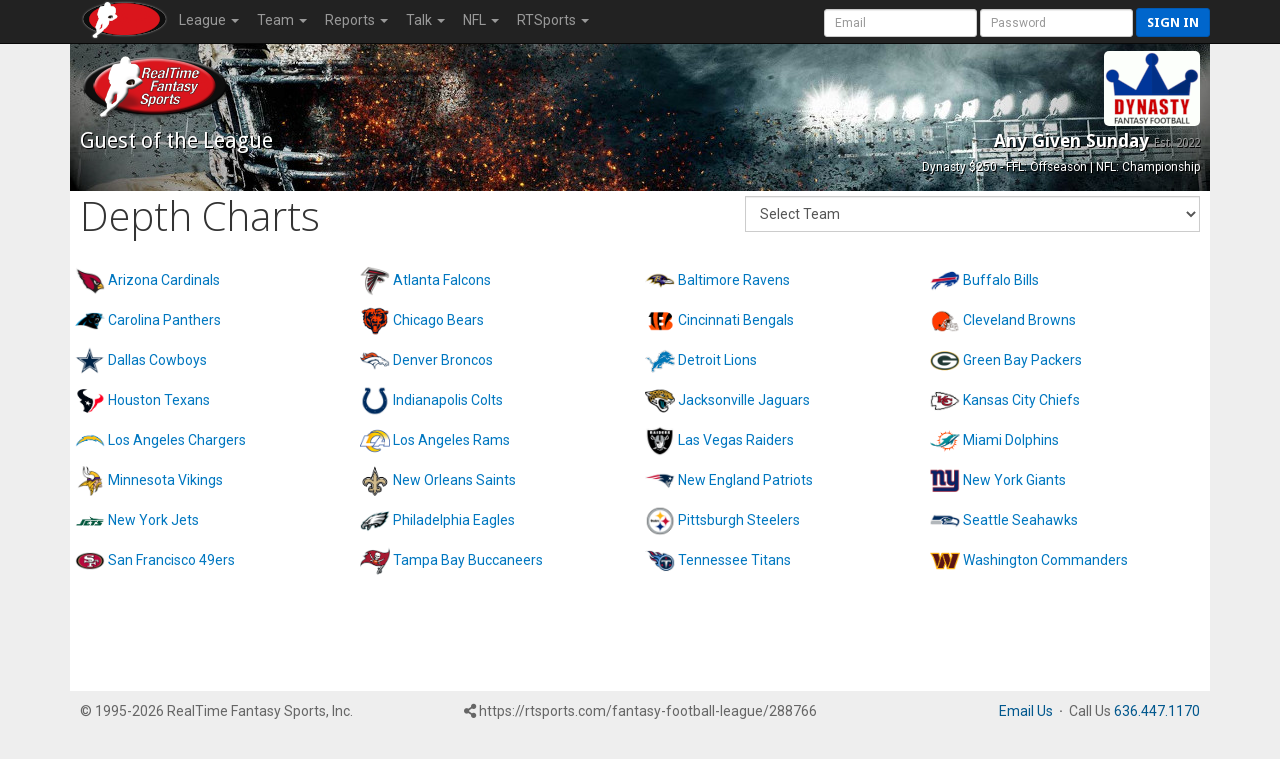

--- FILE ---
content_type: text/html; charset=UTF-8
request_url: https://www.rtsports.com/football/nfl-depth-charts.php?LID=288766&UID=fantasyfootball&X=128697
body_size: 6741
content:
<!DOCTYPE HTML PUBLIC "-//W3C//DTD HTML 4.01//EN" "http://www.w3.org/TR/html4/strict.dtd"><html lang="en"><head><!--\n\n(c) 2026 Copyright RealTime Fantasy Sports, Inc. \n\n--><title>Any Given Sunday | RealTime Fantasy Sports</title><meta name="viewport" content="width=device-width, initial-scale=1, user-scalable=no"><meta name="description" content="RealTime Fantasy Sports - Fantasy Football, Baseball, Basketball, Best Ball, plus Daily Fantasy Sports (DFS)." /><meta http-equiv="cache-control" content="no-cache, private" /><link rel="icon" sizes="192x192" href="https://cloudfront.rtsports.com/site/img/favicons/android-chrome-192x192b.png"><link rel="apple-touch-icon" href="https://cloudfront.rtsports.com/site/img/favicons/apple-touch-icon-180x180.png"><meta name="mobile-web-app-capable" content="yes"><meta name="apple-mobile-web-app-status-bar-style" content="black"><meta name="og:url" content="https://rtsports.com/fantasy-football-league/288766" /><meta name="og:image" content="https://rtsports.com/site/img/social/logo-dyn-twitter.png?ID=be6a99376bd5ea5e92a77ddb4203e4f2" /><meta name="description" content="RealTime Fantasy Sports - Fantasy Football, Baseball, Basketball, Best Ball, plus Daily Fantasy Sports (DFS)." /><meta name="theme-color" content="#cc0000" /><meta name="og:title" content="RealTime Fantasy Sports - Any Given Sunday" /><meta name="og:description" content="RealTime Fantasy Sports - Fantasy Football, Baseball, Basketball, Best Ball, plus Daily Fantasy Sports (DFS)." /><meta name="twitter:image" content="https://rtsports.com/site/img/social/logo-dyn-twitter.png?ID=be6a99376bd5ea5e92a77ddb4203e4f2" /><meta name="twitter:card" content="summary_large_image" /><meta name="twitter:site" content="@RTFSNews" /><meta name="twitter:creator" content="@RTFSNews" /><meta name="twitter:title" content="Any Given Sunday" /><meta name="twitter:domain" content="rtsports.com" /><meta name="twitter:description" content="RealTime Fantasy Sports - Fantasy Football, Baseball, Basketball, Best Ball, plus Daily Fantasy Sports (DFS)." /><link rel="preload" as="style" onload="this.rel='stylesheet'" href="https://ajax.googleapis.com/ajax/libs/jqueryui/1.13.2/themes/smoothness/jquery-ui.css"><script src="https://ajax.googleapis.com/ajax/libs/jquery/3.7.1/jquery.min.js"></script><script src="https://ajax.googleapis.com/ajax/libs/jqueryui/1.13.2/jquery-ui.min.js"></script><link rel="preconnect" href="https://fonts.googleapis.com"><link rel="preconnect" href="https://fonts.gstatic.com" crossorigin><link rel=stylesheet href="https://cloudfront.rtsports.com/football/css/10/font-awesome/all-5.13.min.css"><link rel=stylesheet href="https://cloudfront.rtsports.com/football/css/10/font-awesome/v4-shims.min.css"><script src="https://cloudfront.rtsports.com/football/js/10/rtfs-common.js"></script><link rel="preload" as="style" onload="this.rel='stylesheet'" href="https://fonts.googleapis.com/css?family=Roboto:100,300,400,500,700" type="text/css"><link rel="preload" as="style" onload="this.rel='stylesheet'" href="https://fonts.googleapis.com/css?family=Open+Sans:400,300,800,700" type="text/css"><link rel="preload" as="style" onload="this.rel='stylesheet'" href="https://fonts.googleapis.com/css?family=Droid+Sans:400,700" type="text/css"><script src="https://cloudfront.rtsports.com/football/js/10/bootstrap/bootstrap-3.4.1.min.js"></script><link rel=stylesheet href="https://cloudfront.rtsports.com/football/css/10/bootstrap/bootstrap-3.4.1w.min.css"><link rel="preload" as="style" onload="this.rel='stylesheet'" href="https://cloudfront.rtsports.com/football/css/10/rtfs-common-clean.min.css"><script src="https://cloudfront.rtsports.com/site/js/10/rtfs-analytics.js"></script><!-- Google tag (gtag.js) -->
<script async src="https://www.googletagmanager.com/gtag/js?id=G-FYYN88Q10Q"></script>
<script>
  window.dataLayer = window.dataLayer || [];
  function gtag(){dataLayer.push(arguments);}
  gtag('js', new Date());

  gtag('config', 'G-FYYN88Q10Q');

  /* custom UA to G4 transition script https://developers.google.com/analytics/devguides/migration/ua/analyticsjs-to-gtagjs */
  function ga(send, event, category, action, label) {
	  gtag('event', /* ignore send and event (assume 'event') */
	       category, { 'event_action': action, 'event_label': label });
  }
</script>

<!-- Reddit Pixel -->
<script>
!function(w,d){if(!w.rdt){var p=w.rdt=function(){p.sendEvent?p.sendEvent.apply(p,arguments):p.callQueue.push(arguments)};p.callQueue=[];var t=d.createElement("script");t.src="https://www.redditstatic.com/ads/pixel.js",t.async=!0;var s=d.getElementsByTagName("script")[0];s.parentNode.insertBefore(t,s)}}(window,document);rdt('init','t2_fgu5morpd', {"optOut":false,"useDecimalCurrencyValues":true});rdt('track', 'PageVisit');
</script>
<!-- DO NOT MODIFY UNLESS TO REPLACE A USER IDENTIFIER -->
<!-- End Reddit Pixel -->
<script src=https://cloudfront.rtsports.com/football/js/6/theme-football.js></script></head><body id=football><script>var _football = new Object();_football.league_id = 288766;_football.game_id = 800;_football.uid = "fantasyfootball";_football.team_id = -1;_football.conf_id = 0;_football.fantasy_week = 18;_current = _football;</script><nav class="navbar navbar-inverse navbar-fixed-top" role="navigation"><div class="container-fluid" style="max-width:1140px;"><div class="navbar-header"><button title="Mobile Menu" type="button" class="navbar-toggle" data-toggle="collapse" data-target="#CleanThemeNav"><span class="icon-bar"></span><span class="icon-bar"></span><span class="icon-bar"></span></button><a style="float:left;" href="/"><img alt="RTSports.com" src="https://cloudfront.rtsports.com/site/img/rtfs-logo-40h-blank.png"></a><div class="navbar pull-right hidden-lg hidden-md" style="margin-right:5px;"><button title="Login to RTSports.com" class="btn btn-primary btn-sm navbar-btn" data-toggle="modal" data-target="#SignInModal">Sign In</button></div></div><div class="navbar-collapse collapse" id=CleanThemeNav><div style="position:relative;"><ul class="nav navbar-nav"><li class="dropdown"><a href="#" class="dropdown-toggle" data-toggle="dropdown" role="button" aria-haspopup="true" aria-expanded="false">League <b class="caret"></b></a><ul class="dropdown-menu"><li><a href="/football/football-home.php?LID=288766&UID=fantasyfootball&X=4263">Home</a></li><li><a href="/football/scoreboard.php?LID=288766&UID=fantasyfootball&X=749282">Scoreboard</a></li><li><a href="/football/standings.php?LID=288766&UID=fantasyfootball&X=885440">Standings</a></li><li><a href="/football/standings-points.php?LID=288766&UID=fantasyfootball&X=993936">Points Standings</a></li><li><a href="/football/power-rankings.php?LID=288766&UID=fantasyfootball&X=359058">Power Rankings</a></li><li><a href="/football/schedule.php?LID=288766&UID=fantasyfootball&X=776671">Schedule</a></li><li><a href="/football/rules.php?LID=288766&UID=fantasyfootball&X=913736">Rules</a></li><li><a href="/football/league-news.php?LID=288766&UID=fantasyfootball&X=337953">News</a></li><li><a href="/football/football-live-draft.php?LID=288766&UID=fantasyfootball&X=371611">Draft Room</a></li><li><a href="/football/archives.php?LID=288766&UID=fantasyfootball&X=616058">Archives</a></li></ul></li><li class="dropdown"><a href="#" class="dropdown-toggle" data-toggle="dropdown" role="button" aria-haspopup="true" aria-expanded="false">Team <b class="caret"></b></a><ul class="dropdown-menu"><li><a href="/football/team-capsules.php?LID=288766&UID=fantasyfootball&X=128257">Team Capsules</a></li></ul></li><li class="dropdown"><a href="#" class="dropdown-toggle" data-toggle="dropdown" role="button" aria-haspopup="true" aria-expanded="false">Reports <b class="caret"></b></a><ul class="dropdown-menu"><li><a href="/football/report-rosters.php?LID=288766&UID=fantasyfootball&X=338269">Rosters</a></li><li><a href="/football/waiver-report.php?LID=288766&UID=fantasyfootball&X=156297">Waiver Wire</a></li><li><a href="/football/report-lineup-changes.php?LID=288766&UID=fantasyfootball&X=398028">Lineup Changes</a></li><li><a href="/football/report-transactions.php?LID=288766&UID=fantasyfootball&X=703067">Transactions</a></li><li><a href="/football/report-top-players.php?LID=288766&UID=fantasyfootball&X=309142">Top Players</a></li><li><a href="/football/report-top-performances.php?LID=288766&UID=fantasyfootball&X=720862">Top Performers</a></li><li><a href="/football/report-defenses.php?LID=288766&UID=fantasyfootball&X=98339">Fantasy Defenses</a></li></ul></li><li class="dropdown"><a href="#" class="dropdown-toggle" data-toggle="dropdown" role="button" aria-haspopup="true" aria-expanded="false">Talk <b class="caret"></b></a><ul class="dropdown-menu"><li><a href="/football/message-board.php?LID=288766&UID=fantasyfootball&X=128261">Message Board</a></li><li><a href="/football/commissioner-notes.php?LID=288766&UID=fantasyfootball&X=773302">From Commish</a></li><li><a href="https://discord.gg/qhuQnFYtUH">Discord</a></ul></li><li class="dropdown"><a href="#" class="dropdown-toggle" data-toggle="dropdown" role="button" aria-haspopup="true" aria-expanded="false">NFL <b class="caret"></b></a><ul class="dropdown-menu"><li><a href="/football/syndicated-news.php?LID=288766&UID=fantasyfootball&X=541074">News</a></li><li><a href="/football/nfl-scores.php?LID=288766&UID=fantasyfootball&X=698127">Scores</a></li><li><a href="/football/nfl-standings.php?LID=288766&UID=fantasyfootball&X=929116">Standings</a></li><li><a href="/football/nfl-team-stats.php?LID=288766&UID=fantasyfootball&X=600481">Team Stats</a></li><li><a href="/football/nfl-stat-corrections.php?LID=288766&UID=fantasyfootball&X=246073">Stat Corrections</a></li><li><a href="/football/nfl-schedule.php?LID=288766&UID=fantasyfootball&X=403348">Schedules</a></li><li><a href="/football/nfl-bye-weeks.php?LID=288766&UID=fantasyfootball&X=912570">Bye Weeks</a></li><li><a href="/football/nfl-transactions.php?LID=288766&UID=fantasyfootball&X=312058">Transactions</a></li><li><a href="/football/nfl-depth-charts.php?LID=288766&UID=fantasyfootball&X=783014">Depth Charts</a></li><li><a href="/football/nfl-injury-report.php?LID=288766&UID=fantasyfootball&X=115961">Injury Report</a></li><li><a href="/football/nfl-inactives-report.php?LID=288766&UID=fantasyfootball&X=626244">Inactives</a></li><li><a href="/football/nfl-player-track.php?LID=288766&UID=fantasyfootball&X=674104">Player Track</a></li></ul></li><li class="dropdown"><a href="#" class="dropdown-toggle" data-toggle="dropdown" role="button" aria-haspopup="true" aria-expanded="false">RTSports <b class="caret"></b></a><ul class="dropdown-menu"><li><a href="/signup">Create Account</a></li><li><a href="/lost-password">Password Help</a></li><li class="divider"></li><li><a href="/">Home</a></li><li><a href="/football">Football</a></li><li><a href="/baseball">Baseball</a></li><li><a href="/basketball">Basketball</a></li><li><a href="/daily">Daily Leagues</a></li><li><a href="https://www.fantasychampionship.com/?src=rtfs-league-menu">Fantasy Championship</a></li><li><a href="/fantasy-football-directory">League Directory</a></li><li><a href="/top-fantasy-football-players">Top Fantasy Players</a></li><li><a href="https://www.freedraftguide.com">Free Draft Guide</a></li><li class="divider"></li><li><a href="https://discord.gg/qhuQnFYtUH">Discord</a></li><li><a target=_blank href=https://www.youtube.com/channel/UC4k5LCyYoIm3bD9uVv-z8JQ/playlists?view_as=subscriber>Video Help</a></li><li><a href="/site/support.php">Contact Us</a></li><li><a href="/swag">Swag</a></li></ul></li></ul><form class="navbar-form navbar-right" style="margin-bottom:0px; margin-right:-20px;" method="post" action="/"><input type=hidden name=URL value="http://www.rtsports.com/football/nfl-depth-charts.php"><input class="form-control input-sm" type="text" aria-label="User Account" placeholder="Email" autocapitalize="off" name=ACCOUNTID> <input class="form-control input-sm" type="password" aria-label="User Password" placeholder="Password" name=PASSWORD> <button type="submit" title="Login to RTSports.com" class="btn btn-primary btn-sm navbar-btn">Sign in</button></form></div></div></div></nav><div class=NavBarBuffer></div><div class="container-main container"><div class="row LeagueHeader"><div id="football"><div class="row"><div class="col-tn-6 text-left"><img alt="Guest Logo" class="TeamLogo" src="https://www.rtsports.com/site/img/rtfs-logo-team-default.png"></div><div class="col-tn-6 text-right"><img alt="League Logo" logo-id=League288766 class="TeamLogo LeagueLogo" src="https://cloudfront.rtsports.com/site/img/games/logo-dyn.gif" "  style="border-radius:5px;" ></div></div><div class="row"><div class="col-xs-6 col-tn-11 text-left"><div class="h2">Guest of the League</div></div><div class="col-xs-6 col-tn-1 text-right"><div class="h3 hidden-tn">Any Given Sunday <small>Est. 2022</small></div><div class="header-notes hidden-tn"><small>Dynasty $250 - FFL: Offseason | NFL: Championship</small></div></div></div></div></div><style>
form#SELECTOR { margin-bottom:20px; }
img.nfl-logo { width:30px; height:30px; }
.nfl-team { padding: 5px; }
</style>
<script>
$(document).ready(function (){
   $('select[name="NFL"]').change(function(){$('#SELECTOR').submit();});
});
</script>
<form id=SELECTOR name=selector method=get action=/football/nfl-depth-charts.php><input type=hidden name=LID value=288766><input type=hidden name=UID value=fantasyfootball><div class="row"><div class="col-tn-7"><h1>Depth Charts</h1></div><div class="col-tn-5"><select name=NFL class="form-control"><option value="" selected>Select Team</option><option value=ARI>Arizona Cardinals</option><option value=ATL>Atlanta Falcons</option><option value=BAL>Baltimore Ravens</option><option value=BUF>Buffalo Bills</option><option value=CAR>Carolina Panthers</option><option value=CHI>Chicago Bears</option><option value=CIN>Cincinnati Bengals</option><option value=CLE>Cleveland Browns</option><option value=DAL>Dallas Cowboys</option><option value=DEN>Denver Broncos</option><option value=DET>Detroit Lions</option><option value=GB>Green Bay Packers</option><option value=HOU>Houston Texans</option><option value=IND>Indianapolis Colts</option><option value=JAX>Jacksonville Jaguars</option><option value=KC>Kansas City Chiefs</option><option value=LAC>Los Angeles Chargers</option><option value=LAR>Los Angeles Rams</option><option value=LV>Las Vegas Raiders</option><option value=MIA>Miami Dolphins</option><option value=MIN>Minnesota Vikings</option><option value=NO>New Orleans Saints</option><option value=NE>New England Patriots</option><option value=NYG>New York Giants</option><option value=NYJ>New York Jets</option><option value=PHI>Philadelphia Eagles</option><option value=PIT>Pittsburgh Steelers</option><option value=SEA>Seattle Seahawks</option><option value=SF>San Francisco 49ers</option><option value=TB>Tampa Bay Buccaneers</option><option value=TEN>Tennessee Titans</option><option value=WAS>Washington Commanders</option></select></div></div></form><div class="row"><div class="col-sm-3 col-tn-6 nfl-team"><img class="nfl-logo" src="https://cloudfront.rtsports.com/football/img/logos/ARI.png"> <a href="/football/nfl-depth-charts.php?LID=288766&UID=fantasyfootball&X=175027&NFL=ARI">Arizona Cardinals</a></div><div class="col-sm-3 col-tn-6 nfl-team"><img class="nfl-logo" src="https://cloudfront.rtsports.com/football/img/logos/ATL.png"> <a href="/football/nfl-depth-charts.php?LID=288766&UID=fantasyfootball&X=826353&NFL=ATL">Atlanta Falcons</a></div><div class="col-sm-3 col-tn-6 nfl-team"><img class="nfl-logo" src="https://cloudfront.rtsports.com/football/img/logos/BAL.png"> <a href="/football/nfl-depth-charts.php?LID=288766&UID=fantasyfootball&X=241235&NFL=BAL">Baltimore Ravens</a></div><div class="col-sm-3 col-tn-6 nfl-team"><img class="nfl-logo" src="https://cloudfront.rtsports.com/football/img/logos/BUF.png"> <a href="/football/nfl-depth-charts.php?LID=288766&UID=fantasyfootball&X=256272&NFL=BUF">Buffalo Bills</a></div><div class="col-sm-3 col-tn-6 nfl-team"><img class="nfl-logo" src="https://cloudfront.rtsports.com/football/img/logos/CAR.png"> <a href="/football/nfl-depth-charts.php?LID=288766&UID=fantasyfootball&X=109441&NFL=CAR">Carolina Panthers</a></div><div class="col-sm-3 col-tn-6 nfl-team"><img class="nfl-logo" src="https://cloudfront.rtsports.com/football/img/logos/CHI.png"> <a href="/football/nfl-depth-charts.php?LID=288766&UID=fantasyfootball&X=43871&NFL=CHI">Chicago Bears</a></div><div class="col-sm-3 col-tn-6 nfl-team"><img class="nfl-logo" src="https://cloudfront.rtsports.com/football/img/logos/CIN.png"> <a href="/football/nfl-depth-charts.php?LID=288766&UID=fantasyfootball&X=877997&NFL=CIN">Cincinnati Bengals</a></div><div class="col-sm-3 col-tn-6 nfl-team"><img class="nfl-logo" src="https://cloudfront.rtsports.com/football/img/logos/CLE.png"> <a href="/football/nfl-depth-charts.php?LID=288766&UID=fantasyfootball&X=652428&NFL=CLE">Cleveland Browns</a></div><div class="col-sm-3 col-tn-6 nfl-team"><img class="nfl-logo" src="https://cloudfront.rtsports.com/football/img/logos/DAL.png"> <a href="/football/nfl-depth-charts.php?LID=288766&UID=fantasyfootball&X=414664&NFL=DAL">Dallas Cowboys</a></div><div class="col-sm-3 col-tn-6 nfl-team"><img class="nfl-logo" src="https://cloudfront.rtsports.com/football/img/logos/DEN.png"> <a href="/football/nfl-depth-charts.php?LID=288766&UID=fantasyfootball&X=902876&NFL=DEN">Denver Broncos</a></div><div class="col-sm-3 col-tn-6 nfl-team"><img class="nfl-logo" src="https://cloudfront.rtsports.com/football/img/logos/DET.png"> <a href="/football/nfl-depth-charts.php?LID=288766&UID=fantasyfootball&X=38688&NFL=DET">Detroit Lions</a></div><div class="col-sm-3 col-tn-6 nfl-team"><img class="nfl-logo" src="https://cloudfront.rtsports.com/football/img/logos/GB.png"> <a href="/football/nfl-depth-charts.php?LID=288766&UID=fantasyfootball&X=42301&NFL=GB">Green Bay Packers</a></div><div class="col-sm-3 col-tn-6 nfl-team"><img class="nfl-logo" src="https://cloudfront.rtsports.com/football/img/logos/HOU.png"> <a href="/football/nfl-depth-charts.php?LID=288766&UID=fantasyfootball&X=869077&NFL=HOU">Houston Texans</a></div><div class="col-sm-3 col-tn-6 nfl-team"><img class="nfl-logo" src="https://cloudfront.rtsports.com/football/img/logos/IND.png"> <a href="/football/nfl-depth-charts.php?LID=288766&UID=fantasyfootball&X=344141&NFL=IND">Indianapolis Colts</a></div><div class="col-sm-3 col-tn-6 nfl-team"><img class="nfl-logo" src="https://cloudfront.rtsports.com/football/img/logos/JAX.png"> <a href="/football/nfl-depth-charts.php?LID=288766&UID=fantasyfootball&X=892877&NFL=JAX">Jacksonville Jaguars</a></div><div class="col-sm-3 col-tn-6 nfl-team"><img class="nfl-logo" src="https://cloudfront.rtsports.com/football/img/logos/KC.png"> <a href="/football/nfl-depth-charts.php?LID=288766&UID=fantasyfootball&X=982839&NFL=KC">Kansas City Chiefs</a></div><div class="col-sm-3 col-tn-6 nfl-team"><img class="nfl-logo" src="https://cloudfront.rtsports.com/football/img/logos/LAC.png"> <a href="/football/nfl-depth-charts.php?LID=288766&UID=fantasyfootball&X=783962&NFL=LAC">Los Angeles Chargers</a></div><div class="col-sm-3 col-tn-6 nfl-team"><img class="nfl-logo" src="https://cloudfront.rtsports.com/football/img/logos/LAR.png"> <a href="/football/nfl-depth-charts.php?LID=288766&UID=fantasyfootball&X=797&NFL=LAR">Los Angeles Rams</a></div><div class="col-sm-3 col-tn-6 nfl-team"><img class="nfl-logo" src="https://cloudfront.rtsports.com/football/img/logos/LV.png"> <a href="/football/nfl-depth-charts.php?LID=288766&UID=fantasyfootball&X=319828&NFL=LV">Las Vegas Raiders</a></div><div class="col-sm-3 col-tn-6 nfl-team"><img class="nfl-logo" src="https://cloudfront.rtsports.com/football/img/logos/MIA.png"> <a href="/football/nfl-depth-charts.php?LID=288766&UID=fantasyfootball&X=906513&NFL=MIA">Miami Dolphins</a></div><div class="col-sm-3 col-tn-6 nfl-team"><img class="nfl-logo" src="https://cloudfront.rtsports.com/football/img/logos/MIN.png"> <a href="/football/nfl-depth-charts.php?LID=288766&UID=fantasyfootball&X=186448&NFL=MIN">Minnesota Vikings</a></div><div class="col-sm-3 col-tn-6 nfl-team"><img class="nfl-logo" src="https://cloudfront.rtsports.com/football/img/logos/NO.png"> <a href="/football/nfl-depth-charts.php?LID=288766&UID=fantasyfootball&X=490582&NFL=NO">New Orleans Saints</a></div><div class="col-sm-3 col-tn-6 nfl-team"><img class="nfl-logo" src="https://cloudfront.rtsports.com/football/img/logos/NE.png"> <a href="/football/nfl-depth-charts.php?LID=288766&UID=fantasyfootball&X=185412&NFL=NE">New England Patriots</a></div><div class="col-sm-3 col-tn-6 nfl-team"><img class="nfl-logo" src="https://cloudfront.rtsports.com/football/img/logos/NYG.png"> <a href="/football/nfl-depth-charts.php?LID=288766&UID=fantasyfootball&X=20170&NFL=NYG">New York Giants</a></div><div class="col-sm-3 col-tn-6 nfl-team"><img class="nfl-logo" src="https://cloudfront.rtsports.com/football/img/logos/NYJ.png"> <a href="/football/nfl-depth-charts.php?LID=288766&UID=fantasyfootball&X=126483&NFL=NYJ">New York Jets</a></div><div class="col-sm-3 col-tn-6 nfl-team"><img class="nfl-logo" src="https://cloudfront.rtsports.com/football/img/logos/PHI.png"> <a href="/football/nfl-depth-charts.php?LID=288766&UID=fantasyfootball&X=713134&NFL=PHI">Philadelphia Eagles</a></div><div class="col-sm-3 col-tn-6 nfl-team"><img class="nfl-logo" src="https://cloudfront.rtsports.com/football/img/logos/PIT.png"> <a href="/football/nfl-depth-charts.php?LID=288766&UID=fantasyfootball&X=726420&NFL=PIT">Pittsburgh Steelers</a></div><div class="col-sm-3 col-tn-6 nfl-team"><img class="nfl-logo" src="https://cloudfront.rtsports.com/football/img/logos/SEA.png"> <a href="/football/nfl-depth-charts.php?LID=288766&UID=fantasyfootball&X=154073&NFL=SEA">Seattle Seahawks</a></div><div class="col-sm-3 col-tn-6 nfl-team"><img class="nfl-logo" src="https://cloudfront.rtsports.com/football/img/logos/SF.png"> <a href="/football/nfl-depth-charts.php?LID=288766&UID=fantasyfootball&X=105140&NFL=SF">San Francisco 49ers</a></div><div class="col-sm-3 col-tn-6 nfl-team"><img class="nfl-logo" src="https://cloudfront.rtsports.com/football/img/logos/TB.png"> <a href="/football/nfl-depth-charts.php?LID=288766&UID=fantasyfootball&X=387389&NFL=TB">Tampa Bay Buccaneers</a></div><div class="col-sm-3 col-tn-6 nfl-team"><img class="nfl-logo" src="https://cloudfront.rtsports.com/football/img/logos/TEN.png"> <a href="/football/nfl-depth-charts.php?LID=288766&UID=fantasyfootball&X=195988&NFL=TEN">Tennessee Titans</a></div><div class="col-sm-3 col-tn-6 nfl-team"><img class="nfl-logo" src="https://cloudfront.rtsports.com/football/img/logos/WAS.png"> <a href="/football/nfl-depth-charts.php?LID=288766&UID=fantasyfootball&X=230359&NFL=WAS">Washington Commanders</a></div></div>      <style>
      @media (max-width: 479px) { #player-popup .modal-body { padding: 10px; } }
      </style>
      <script>
      function ShowPlayer(player_id) {
         $('#player-popup .modal-body').html('<div class="progress" style="margin: 50px 0px;"><div class="progress-bar progress-bar-info progress-bar-striped active" role="progressbar" aria-valuenow="33" aria-valuemin="0" aria-valuemax="100" style="width: 33%;"><span class="sr-only">33% Complete</span></div></div>');
         $('#player-popup').modal( { "backdrop" : "static", "show" : "true"} );
         $.ajax({
            type: "GET",
            url: "/football/player-popup.php",
            data: {LID:_current.league_id, UID:_current.uid, PID:player_id, PUBLIC: 0},
            success: function(xml) {
               $(xml).find('div[id="popup-html"]').each(function() {
                  $('#player-popup .modal-header div h4').html($(this).attr('player'));
                  ga('send', 'event', "Football Player Popup", 'view', $(this).attr('player-name')); // report to Google Analytics --tmj
               });
               $('#player-popup .btn-more').attr('href',"/football/player-card.php?LID=" + _current.league_id + '&UID=' + _current.uid + '&PID=' + player_id);
               $('#player-popup .modal-body').html($(xml));
               setTimeout(function(){$('[data-toggle="tooltip"]').tooltip(); $("#player-popup .table-stats").each(function() { $("#player-popup .player-notes").css("max-height", Math.max(300,$(this).height()) ); });},200);
            },
            error: function(xml) { ; }
         });
      }
      </script>
      <div id="player-popup" class="modal expand" tabindex="-1" role="dialog" aria-labelledby="player-modal">
      <div class="modal-dialog modal-lg"><div class="modal-content">
      <div class="modal-header"><div>
      <button type="button" class="close" title="Dismiss" data-dismiss="modal" aria-hidden="true"><span class="glyphicon glyphicon-remove"></span><span class="sr-only">Close</span></button>
      <h4 id="player-modal">RealTime Fantasy Sports</h4>
      </div></div>
      <div class="modal-body">
      </div>
      <div class="modal-footer">
      <a class="btn btn-default btn-more" href="#">More</a>      <button type="button" class="btn btn-primary" data-dismiss="modal">Dismiss</button>
      </div>
      </div></div></div>
      </div><div id="footer" class="container-footer container"><div class="row row-footer"><div class="col-sm-4 col-tn-12"><p>&copy; 1995-2026 RealTime Fantasy Sports, Inc.</p><br><p>If you or someone you know has a gambling problem, help is available.<br>Call <a href="tel:+18004262537">1-800-GAMBLER</a> or <a href="tel:+18002387633">1-800-BETS-OFF</a>.</p></div><div class="col-sm-4 col-tn-12"><p><i class="fa fa-share-alt" aria-hidden="true"></i> https://rtsports.com/fantasy-football-league/288766</p><p><img alt="RTSports.com Logo" class="footer-logo" src="https://cloudfront.rtsports.com/site/img/rtfs-logo-300w.png"></p></div><div class="col-sm-4 col-tn-12"><p><a href="/support">Email Us</a> &nbsp;<b>&middot;</b>&nbsp; Call Us <a href="tel:+16364471170">636.447.1170</a></p><p><a target=_blank href="http://twitter.com/rtfsnews"><i class="fab fa-twitter" style="font-size:2em; padding-right:20px;"></i><span class="sr-only">twitter.com/rtfsnew</span></a><a target=_blank href="http://www.facebook.com/pages/RealTime-Fantasy-Sports/197903596891479"><i class="fab fa-facebook-square" style="font-size:2em; padding-right:20px;"></i><span class="sr-only">Facebook Page</span></a><a target=_blank href="https://www.instagram.com/realtimefantasysports/"><i class="fab fa-instagram" style="font-size:2em;"></i><span class="sr-only">instagram.com/realtimefantasysports</span></a></p><p><a href="/terms">Terms of Use</a><br><a href="/responsible-gaming">Responsible Gaming</a><br><a href="/complaints">Complaints</a><br><a href="/accessibility">Accessibility</a></p></div></div></div><script>try { RTFS_Analytics(); } catch(err) { ; }</script></body></html>